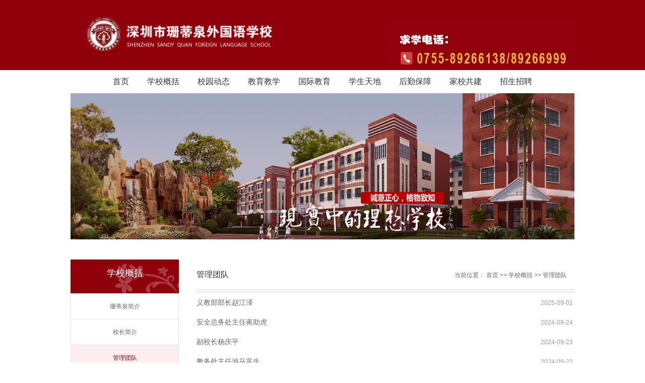

--- FILE ---
content_type: text/html
request_url: https://sandyquan.szlgedu.org.cn/xxgk/gltd.htm
body_size: 4675
content:
<!DOCTYPE html><HTML><HEAD><TITLE>管理团队-深圳市珊蒂泉外国语学校</TITLE><META Name="keywords" Content="深圳市珊蒂泉外国语学校,管理团队" />





<META content="text/html; charset=UTF-8" http-equiv="Content-Type">
<script type="text/javascript" src="../js/qj.js"></script>
<script type="text/javascript" src="../js/qj.SuperSlide.js"></script>
<LINK rel="stylesheet" type="text/css" href="../style/style.css" media="all">

<!--Announced by Visual SiteBuilder 9-->
<link rel="stylesheet" type="text/css" href="../_sitegray/_sitegray_d.css" />
<script language="javascript" src="../_sitegray/_sitegray.js"></script>
<!-- CustomerNO:77656262657232307c7847565254554503070000 -->
<link rel="stylesheet" type="text/css" href="../category.vsb.css" />
<script type="text/javascript" src="/system/resource/js/counter.js"></script>
<script type="text/javascript">_jsq_(1128,'/category.jsp',-1,1375238704)</script>
</HEAD>
<BODY><!-- 头部开始 -->
<DIV id="header"><!--/top-->
<DIV id="mid">
<DIV class="logo w"><!--#begineditable clone="0" namechanged="0" order="1" ispublic="0" tagname="LOGO" viewid="193534" contentviewid="" contype="" stylesysid="" layout="" action="" name="LOGO"-->
<!-- 网站logo图片地址请在本组件"内容配置-网站logo"处填写 -->
<a href="../" title="珊蒂泉外国语学校"><img src="../images/202_1.png" width="440" height="100" border="0" alt="珊蒂泉外国语学校" title="珊蒂泉外国语学校"></a><!--#endeditable--></DIV><!--.logo--></DIV><!--/mid-->
<DIV id="bot"><!--#begineditable clone="0" namechanged="0" order="2" ispublic="0" tagname="网站导航" viewid="193538" contentviewid="" contype="" stylesysid="" layout="" action="" name="网站导航"--><!--.nav 菜单开始-->
<DIV class="nav w">
<UL class="cl">
<LI><A href="../index.htm">首页</A> 
</LI>

<LI><A href="../xxgk.htm">学校概括</A> 
<UL>
<LI><A href="sdqjj.htm">珊蒂泉简介</A></LI>
<LI><A href="xzjj.htm">校长简介</A></LI>
<LI><A href="gltd.htm">管理团队</A></LI>
<LI><A href="bxln.htm">办学理念</A></LI>
<LI><A href="tsbx.htm">特色办学</A></LI>
<LI><A href="xyfg.htm">校园风光</A></LI>
<LI><A href="ryjj.htm">荣誉集锦</A></LI>
<LI><A href="lxwm.htm">联系我们</A></LI>
</UL></LI>

<LI><A href="../xydt.htm">校园动态</A> 
<UL>
<LI><A href="../xydt/xyxw.htm">校园新闻</A></LI>
<LI><A href="../xydt/tzgg.htm">通知公告</A></LI>
<LI><A href="../xydt/xykx.htm">校园快讯</A></LI>
</UL></LI>

<LI><A href="../jyjx.htm">教育教学</A> 
<UL>
<LI><A href="../jyjx/msfc.htm">名师风采</A></LI>
<LI><A href="../jyjx/jyjw.htm">教研经纬</A></LI>
<LI><A href="../jyjx/kcsz.htm">课程设置</A></LI>
<LI><A href="../jyjx/ktjx.htm">课堂教学</A></LI>
<LI><A href="../jyjx/jyxs.htm">教育叙事</A></LI>
<LI><A href="../jyjx/tzfz.htm">特长发展</A></LI>
</UL></LI>

<LI><A href="../gjjy.htm">国际教育</A> 
<UL>
<LI><A href="../gjjy/gjbjj.htm">国际部简介</A></LI>
<LI><A href="../gjjy/rxsq.htm">入学申请</A></LI>
<LI><A href="../gjjy/kcsz.htm">课程设置</A></LI>
<LI><A href="../gjjy/jstd.htm">教师团队</A></LI>
<LI><A href="../gjjy/jxts.htm">教学特色</A></LI>
<LI><A href="../gjjy/lxsq.htm">留学申请</A></LI>
<LI><A href="../gjjy/sjkc.htm">世界课程</A></LI>
<LI><A href="../gjjy/ssfc.htm">师生风采</A></LI>
</UL></LI>

<LI><A href="../xstd.htm">学生天地</A> 
<UL>
<LI><A href="../xstd/xzfc.htm">学子风采</A></LI>
<LI><A href="../xstd/xsst.htm">学生社团</A></LI>
<LI><A href="../xstd/sdqzs.htm">珊蒂泉之声</A></LI>
<LI><A href="../xstd/xshd.htm">学生活动</A></LI>
<LI><A href="../xstd/xsgl.htm">学生管理</A></LI>
</UL></LI>

<LI><A href="../hqbz.htm">后勤保障</A> 
<UL>
<LI><A href="../hqbz/zstj.htm">住宿条件</A></LI>
<LI><A href="../hqbz/xcjs.htm">校车接送</A></LI>
</UL></LI>

<LI><A href="../jxgj.htm">家校共建</A> 
<UL>
<LI><A href="../jxgj/jwh.htm">家委会</A></LI>
<LI><A href="../jxgj/jzygd.htm">家长义工队</A></LI>
<LI><A href="../jxgj/jxgj.htm">家校共建</A></LI>
</UL></LI>

<LI><A href="../zszp.htm">招生招聘</A> 
<UL>
<LI><A href="../zszp/zszl.htm">招生专栏</A></LI>
<LI><A href="../zszp/zxns.htm">招贤纳士</A></LI>
<LI><A href="../zszp/zxbm.htm">在线报名</A></LI>
</UL></LI>

</UL></DIV><!--.nav 菜单结束--><!--#endeditable--></DIV><!--/bot--><!--内页banner开始-->
<DIV class="banner"><!--#begineditable clone="0" namechanged="0" order="3" ispublic="0" tagname="二级页面banner-图片列表" viewid="193525" contentviewid="" contype="" stylesysid="" layout="" action="" name="二级页面banner-图片列表"-->    <script language="javascript" src="/system/resource/js/dynclicks.js"></script><div class="banner">
         <img src="../images/banner02.jpg" ; style="width:1000px;height:290px">
     </div><!--#endeditable--></DIV><!--内页banner结束--></DIV><!-- 头部结束 --><!-- main部分开始 -->
<DIV class="main cl">
<DIV class="wape-left"><!--#begineditable clone="0" namechanged="0" order="4" ispublic="0" tagname="网站二级导航" viewid="193526" contentviewid="" contype="" stylesysid="" layout="" action="" name="网站二级导航"-->

<div>学校概括
            <p></p></div>
<ul>

<li><a href="sdqjj.htm" title="珊蒂泉简介">珊蒂泉简介</a> </li>

<li><a href="xzjj.htm" title="校长简介">校长简介</a> </li>

<li class="on"><a href="gltd.htm" title="管理团队">管理团队</a> </li>

<li><a href="bxln.htm" title="办学理念">办学理念</a> </li>

<li><a href="tsbx.htm" title="特色办学">特色办学</a> </li>

<li><a href="xyfg.htm" title="校园风光">校园风光</a> </li>

<li><a href="ryjj.htm" title="荣誉集锦">荣誉集锦</a> </li>

<li><a href="lxwm.htm" title="联系我们">联系我们</a> </li>
</ul>







<!--#endeditable--></DIV><!--wape-left-->
<DIV class="wape-right">
<DIV class="biaoTi"><SPAN><!--#begineditable clone="0" namechanged="0" order="5" ispublic="0" tagname="右侧栏目名称" viewid="193528" contentviewid="" contype="" stylesysid="" layout="" action="" name="右侧栏目名称"-->管理团队<!--#endeditable--></SPAN><!--#begineditable clone="0" namechanged="0" order="6" ispublic="0" tagname="当前位置" viewid="193527" contentviewid="" contype="" stylesysid="" layout="" action="" name="当前位置"--><span>
    当前位置： 
                        <a href="../index.htm">首页</a>
                &gt;&gt;
                <a href="../xxgk.htm">学校概括</a>
                &gt;&gt;
                <a href="gltd.htm">管理团队</a>
</span><!--#endeditable--></DIV><!--biaoTi--><!--#begineditable clone="0" namechanged="0" order="7" ispublic="0" tagname="静态翻页列表" viewid="193530" contentviewid="" contype="" stylesysid="" layout="" action="" name="静态翻页列表"-->

<script language="javascript" src="/system/resource/js/news/statpagedown.js"></script>    <UL class="ss">
            <li id="line_u6_0">
            <a href="../info/1128/1801.htm" target="_blank" title="义教部部长赵江泽">义教部部长赵江泽</a>
            <span style="width:19%;">2025-09-01</span></li>
        <span id="section_u6_0" style="display:none;"></span>
        <li id="line_u6_1">
            <a href="../info/1128/2221.htm" target="_blank" title="安全总务处主任蒋助虎">安全总务处主任蒋助虎</a>
            <span style="width:19%;">2024-09-24</span></li>
        <span id="section_u6_1" style="display:none;"></span>
        <li id="line_u6_2">
            <a href="../info/1128/2219.htm" target="_blank" title="副校长杨庆平">副校长杨庆平</a>
            <span style="width:19%;">2024-09-23</span></li>
        <span id="section_u6_2" style="display:none;"></span>
        <li id="line_u6_3">
            <a href="../info/1128/1797.htm" target="_blank" title="教务处主任游马富生">教务处主任游马富生</a>
            <span style="width:19%;">2024-09-23</span></li>
        <span id="section_u6_3" style="display:none;"></span>
        <li id="line_u6_4">
            <a href="../info/1128/1422.htm" target="_blank" title="办公室主任陈香婵">办公室主任陈香婵</a>
            <span style="width:19%;">2024-09-23</span></li>
        <span id="section_u6_4" style="display:none;"></span>
        <li id="line_u6_5">
            <a href="../info/1128/1423.htm" target="_blank" title="副校长邓鹏">副校长邓鹏</a>
            <span style="width:19%;">2024-09-23</span></li>
        <span id="section_u6_5" style="display:none;"></span>
    </UL>
    <div align="center" style="padding-top:10px;"><INPUT TYPE="hidden" NAME="actiontype" VALUE=""><input type="hidden" name="_scode_" value="1760667996392"><input type="hidden" name="urltype" value="tree.TreeTempUrl"><input type="hidden" name="wbtreeid" value="1128"><input type="hidden" name="outFlag" value="false">
<style type="text/css">
.headStyle7ji4uv9m26, .headStyle7ji4uv9m26 td, .headStyle7ji4uv9m26 div {font-size: 12px;font-family:宋体; color: #000000; margin-left: auto; margin-right: auto; line-height:14px;}
.defaultButtonStyle {font-size: 12px;font-family:宋体; height:20px;color: #000000;BORDER: #AFD5F5 1px solid; margin: 0px;padding: 0px; FILTER:progid:DXImageTransform.Microsoft.Gradient(GradientType=0,StartColorStr=#ffffff, EndColorStr=#BDDBF7);  CURSOR: pointer; line-height:14px;background:-webkit-gradient(linear, 0 0, 0 100%, from(#ffffff), to(#BDDBF7));background: -moz-linear-gradient( top,#ffffff,#BDDBF7);background:-ms-linear-gradient(top,#ffffff 0%,#bddbf7 100%);}
.defaultinputStyle {font-size: 12px;font-family:宋体; height:20px; border:1px solid #AFD5F5; line-height:14px;}
.colHeader {font-size: 12px;font-family:宋体; line-height:14px;}
.headStyle7ji4uv9m26 a, .pageList .this-page {font-size: 12px;font-family:宋体; display:inline-block; height:14px; padding: 2px 4px; border: solid 1px #AFD5F5; background: #fff; text-decoration: none; MARGIN-RIGHT: 1px;line-height:14px;}
.headStyle7ji4uv9m26 a:visited {font-size: 12px;font-family:宋体; color: #000000; text-decoration: none; line-height:14px;}
.headStyle7ji4uv9m26 .PrevDisabled {font-size: 12px;font-family:宋体; display:inline-block;height:14px;  margin-right: 3px; padding: 2px 4px; background: #fff;color:#ccc;border: solid 1px #AFD5F5; line-height:14px;}
.headStyle7ji4uv9m26 .SelectList {font-size: 12px;font-family:宋体;line-height:14px;}
.headStyle7ji4uv9m26 .Prev { font-size: 12px;font-family:宋体; margin-right: 3px; padding: 2px 4px;line-height:14px;}
.headStyle7ji4uv9m26 .break {font-size: 12px;font-family:宋体; border: none; text-decoration: none; line-height:14px;}
.headStyle7ji4uv9m26 .NextDisabled { font-size: 12px;font-family:宋体;display:inline-block; height:14px; margin-left: 2px; padding: 2px 4px;background: #fff;color:#ccc;border: solid 1px #AFD5F5; line-height:14px;}
.headStyle7ji4uv9m26 .Next { font-size: 12px;font-family:宋体; margin-left: 2px; padding: 2px 4px;line-height:14px;}
.headStyle7ji4uv9m26 .this-page {font-size: 12px;font-family:宋体;display:inline-block;height:14px;padding: 2px 4px; border: solid 1px #AFD5F5; background: #E1F0FD; font-weight: bold; color:black; MARGIN-RIGHT: 1px;line-height:14px;}
.headStyle7ji4uv9m26 a:hover {font-size: 12px;font-family:宋体;color: black; background: #EFF7FE; border-color: #AFD5F5; text-decoration: none;line-height:14px;}
.headStyle7ji4uv9m26 a:link {font-size: 12px;font-family:宋体;color: #000000; text-decoration: none;line-height:14px;}
.headStyle7ji4uv9m26 a:active { font-size: 12px;font-family:宋体;color: black; text-decoration: none; background: #EFF7FE; line-height:14px;}
</style><script language="javascript" src="/system/resource/js/gotopage.js"></script><script type="text/javascript">function a193530_gopage_fun(){_simple_list_gotopage_fun(1,'a193530GOPAGE',2)}</script><table cellspacing="0" cellpadding="0" border="0"><TR><td colspan="0"><table cellspacing="0" class="headStyle7ji4uv9m26" width="100%" cellpadding="1"><tr valign="middle"><TD nowrap align="left" width="1%" id="fanye193530">共6条&nbsp;&nbsp;1/1&nbsp;</td><td nowrap align="left"><div><span class="PrevDisabled">首页</span><span class="PrevDisabled">上页</span><span class="NextDisabled">下页</span><span class="NextDisabled">尾页</span></div></td></tr></table></table></div><script>_showDynClickBatch(['dynclicks_u6_1801','dynclicks_u6_2221','dynclicks_u6_2219','dynclicks_u6_1797','dynclicks_u6_1422','dynclicks_u6_1423'],[1801,2221,2219,1797,1422,1423],"wbnews", 1375238704)</script><!--#endeditable--></DIV><!--wape-right--></DIV><!-- main部分结束 --><!-- 底部开始 -->
<DIV id="footer">
<DIV class="w cl">
<DIV class="f fl"><!--#begineditable clone="0" namechanged="0" order="8" ispublic="0" tagname="版权" viewid="193523" contentviewid="" contype="" stylesysid="" layout="" action="" name="版权"--><!-- 版权内容请在本组件"内容配置-版权"处填写 -->
<p><p>&nbsp;</p><p>Copyright© 2018 All Rights Reserved.&nbsp;深圳市珊蒂泉外国语学校&nbsp;</p><p><a href="http://www.miitbeian.gov.cn" target="_blank" style="font-size: 12px; text-decoration: none; color: #f2f2f2"><span style="font-size: 12px; color: #f2f2f2">粤ICP17157929号-1</span></a></p><p>学校地址：深圳市龙岗区龙岗街道龙新社区东升路北1号</p><p>附近公交站点（龙新社区工作站）</p><p>&nbsp;</p></p><!--#endeditable--></DIV>
<DIV class="f fr cl">
<DIV class="frr"><!--#begineditable clone="0" namechanged="0" order="9" ispublic="0" tagname="二维码" viewid="193536" contentviewid="" contype="" stylesysid="" layout="" action="" name="二维码"-->
<script src="/system/resource/qrcode/js/jquery.qrcode.js"></script>
<script src="/system/resource/qrcode/js/qrcode.js"></script>


<div id="outputu8" title="点击放大" onclick="showbigImg()"></div><!-- 小二维码容器,ID不能变-->
<div class="bgc193536" onclick="hiddenbigimg()"></div><!-- 大二维码背景-->
<div id="output2u8" onclick="hiddenbigimg()" class="contentc193536"></div><!-- 大二维码容器 id不能变-->

<!-- 下面是生成二维码调用的JS，需要配置的话在右边组件配置里-->
<script>
var codeInfo = "" ==""? window.location.href:"";
jQuery(function(){
    jQuery('#outputu8').qrcode({
        text:codeInfo,
        render: !!document.createElement('canvas').getContext?"canvas":"table",//设置渲染方式  
        width: 88,     //设置宽度  
        height: 88,     //设置高度  
        correctLevel: 0,//纠错等级  
        background: "#ffffff",//背景颜色  
        foreground: "#000000",//前景颜色  
        logo:"../images/wx-1.jpg"//图像logo
    });
    //下面是弹出的大二维码的配置，直接在下面配置，主要需要配置的配置项就是宽高和二维码logo
    jQuery('#output2u8').qrcode({
        text:codeInfo,
        render:!!document.createElement('canvas').getContext?"canvas":"table",
        width: 260,     //设置宽度  
        height: 260,     //设置高度  
        correctLevel: 0,
        background: "#ffffff",//背景颜色  
        foreground: "#000000",//前景颜色  
        logo:"../images/wx-2.jpg"//图像logo  使用图片插入功能配置
    });
})
function showbigImg()
{
     $('.bgc193536').fadeIn(200);
     $('.contentc193536').fadeIn(400);
     $('.contentc193536').css("margin-left","-"+$('.contentc193536').width()/2+"px");

     $('.contentc193536').css("margin-top","-"+$('.contentc193536').height()/2+"px");    
}

function hiddenbigimg()
{
    $('.bgc193536').fadeOut(800);
    $('.contentc193536').fadeOut(800);    
}
</script>
<!--#endeditable-->
<P>学校微信公众号</P></DIV></DIV></DIV></DIV><!-- 底部结束 -->

</BODY></HTML>


--- FILE ---
content_type: text/css
request_url: https://sandyquan.szlgedu.org.cn/style/style.css
body_size: 6081
content:
/*
Theme Name: 网站主题	
Author: lixiang
Author URI: http://www.zzmaixun.com/
Description: PC网站类主题
Version: 1.0
*/
/*-------------------
	公共部分
--------------------*/
* {padding:0;margin:0;list-style:none;}
body{background:#fff;font-family:"微软雅黑",arial,verdana,sans-serif;font-size:14px;color:#666;}
.cl:after {content: ".";display: block;height: 0;clear: both;visibility: hidden;}
.cl{zoom: 1;}
#wrap{margin:0 auto;position:relative;}
.w{width:1000px;margin:0 auto;}
a{text-decoration:none;color:#666;font-size:14px;}
a:hover{text-decoration:none;}
img{border:0;display:block;}
h1,h2,h3,h4,h5,h6{font-weight:400;color:#333;}
.f{float:left;}
.frr{float:right;}
#main .vsb-space{float:left;}
/*--------------------
	网站头部
---------------------*/      
#header{position:relative;z-index:99;}
#top{height:27px;line-height:27px;background:#700005;}
#top .fl{width:50%;}
#top .fr{width:100%;}
#top ul li{float:left;}
#top ul li a{padding-left:10px;color:#fff;font-size:12px;}
#top .fl ul li:first-child a{padding-left:0px;}
#mid{background:#8f000b;}
.logo{background:url(../images/logobg.jpg) no-repeat right bottom;}
.logo a{display:block;}
.logo img{padding:18px 0;display:inline;}
/* 主导航的CSS */
#bot{height:46px;line-height:46px;}
.nav{text-align:center;}
.nav ul li{display:inline-block;*display:inline;*zoom:1;
    -webkit-transition-duration: .3s;
    -moz-transition-duration: .3s;
    -o-transition-duration: .3s;
    transition-duration: .3s;
    -ms-transition-duration: 0s;
    position:relative;
}
.nav ul li:hover{background:#8c0000;}
.nav ul li a{padding:0 16px;font-size:16px;color:#333;
    -webkit-transition-duration: .3s;
    -moz-transition-duration: .3s;
    -o-transition-duration: .3s;
    transition-duration: .3s;
    -ms-transition-duration: 0s;
    display:block;
    
}
.nav ul li:hover a{color:#fff;}
.nav ul li:hover li a{color:#666;}
.nav ul li ul{position:absolute;top:46px;background:#fff;display:none;z-index:999;}
.nav ul li:hover ul{display:block;}
.nav ul ul li{width:145px;}
.nav ul ul li a{}
.nav li ul li:hover a{color:#fff;} 


/*-------------------
	首页幻灯
--------------------*/
#banner{position:relative;}
.banner1{height:480px;width:100%;overflow:hidden;position:relative;}
.banner1 .box{text-align:center;width:100%;height:480px}
.banner1 .leftbanner{width:500px;height:458px;float:left;}
.banner1 .w{width:100%;height:480px;float:left;}
.banner1 .rightbanner{width:500px;height:480px;float:left;}
.banner1 li{position:relative;}
.banner1 img{width:100%;height:480px;}
.banner1 h3 {position:absolute;bottom:0;text-indent:1em;color:#fff;width:100%;
    background:url(../images/banner1h3.png) repeat left top;
    text-align:left;
    font-size:18px;
    height:50px;
    line-height:50px;
}
/* 本例子css */
.slideBox{ width:100%; height:480px; overflow:hidden; position:relative;}
.slideBox .hd{ height:14px; overflow:hidden; position:absolute; right:10px; bottom:18px; z-index:1; }
.slideBox .hd ul{ overflow:hidden; zoom:1; float:left;  }
.slideBox .hd ul li{ float:left; margin-right:10px;  width:14px; height:14px; line-height:14px; text-align:center; background:#eee1d4; cursor:pointer; }
.slideBox .hd ul li.on{ background:#8c1616;}
.slideBox .bd{ position:relative; height:100%; z-index:0;   }
.slideBox .bd li{ zoom:1; vertical-align:middle; }
/* 下面是前/后按钮代码，如果不需要删除即可 */
.slideBox .prev,
.slideBox .next{ position:absolute; left:0; top:50%; margin-top:-25px; display:block; width:58px; height:80px; 
    filter:alpha(opacity=50);opacity:0.5;   
    background:url(../images/zuo.png) no-repeat left top;
}
.slideBox .next{ left:auto; right:0;background:url(../images/you.png) no-repeat left top;}
.slideBox .prev:hover,
.slideBox .next:hover{ filter:alpha(opacity=100);opacity:1;  }
.slideBox .prevStop{ display:none;  }
.slideBox .nextStop{ display:none;  }

.banner2{background:#eeeeee;}
/* 本例子css */
.slideBox2{ width:auto; height:420px;position:relative;margin:20px auto 30px;}
.slideBox2 .hd{ height:24px; overflow:hidden; position:absolute; bottom:-10px; z-index:1; width:auto;}
.slideBox2 .hd ul{ overflow:hidden; zoom:1; text-align:center;  }
.slideBox2 .hd ul li{width:24px; height:24px; line-height:24px; text-align:center; background:url(../images/banner2yuan.png) no-repeat left top; cursor:pointer; color:#8c0000;font-size:16px;
    display:inline-block;
    *display:inline;
    *zoom:1;
    margin:0 10px;
}
.slideBox2 .hd ul li.on{background:url(../images/banner2yuan2.png) no-repeat left top;color:#fff;}
.slideBox2 .bd{ position:relative; height:100%; z-index:0;   }
.slideBox2 .bd li{ zoom:1; vertical-align:middle; position:relative;}
.banner2 h3 {position:absolute;bottom:50px;left:30px;padding:10px 20px;color:#fff;width:60%;
    background:url(../images/banner2h3.png) repeat left top;
    text-align:left;
    font-size:16px;
}
.banner2 img{width:85%;height:420px;}

.banner3{}
/* 本例子css */
.slideBox3{ width:100%; height:350px;position:relative;margin:20px 0;}
.slideBox3 .hd{ height:24px; overflow:hidden; position:absolute; bottom:5px; z-index:1; width:100%;}
.slideBox3 .hd ul{ overflow:hidden; zoom:1; text-align:center;}
.slideBox3 .hd ul li{width:8px; height:8px; text-align:center; 
    background:#999; cursor:pointer;
    display:inline-block;
    *display:inline;
    *zoom:1;
    margin:0 10px;
}
.slideBox3 .hd ul li.on{background:#ff4019;}
.slideBox3 .bd{ position:relative; height:100%; z-index:0;   }
.slideBox3 .bd li{ zoom:1; vertical-align:middle; position:relative;}
.banner3 h3 {position:absolute;bottom:50px;left:40px;padding:10px 20px;color:#fff;;
    background:url(../images/banner1h3.png) repeat left top;
    text-align:left;
    font-size:16px;
}
.banner3 img{width:100%;height:350px;}
/* 下面是前/后按钮代码，如果不需要删除即可 */
.slideBox3 .prev,
.slideBox3 .next{ position:absolute; left:0; top:50%; margin-top:-25px; display:block; width:29px; height:49px; 
    filter:alpha(opacity=50);opacity:0.5;   
    background:url(../images/zuo1.png) no-repeat left top;
}
.slideBox3 .next{ left:auto; right:0;background:url(../images/you1.png) no-repeat left top;}
.slideBox3 .prev:hover,
.slideBox3 .next:hover{ filter:alpha(opacity=100);opacity:1;  }
.slideBox3 .prevStop{ display:none;  }
.slideBox3 .nextStop{ display:none;  }



/*-------------------
	网站主体
--------------------*/
#main{}
.tit{padding:20px 0;}
.tit h3{font-size:18px;}
.con h3{font-size:16px;}
.tit h3 a{float:right;font-size:12px;color:#999;}
.sidebar .tit h3 a{margin-top:0;margin-right:10px;}
.sidebar .slideTxtBox1 .hd .more{margin-top:0;margin-right:10px;}
/* content正文部分 */
.content{width:73.5%;margin-right:2%;}
/* 图片新闻css */
.imgnews{}
.imgnews1{}
.imgnews1 .tit{padding:20px 0;}
.imgnews1 .tit h3{font-size:18px;color:#333;background:url(../images/imgnewstit.png) no-repeat left center;
    padding-left:40px;
    font-weight:400;
}
.imgnews1 .tit h3 a{float:right;font-size:12px;color:#999;margin-top:5px;}
.imgnews1 .con{}
.imgnews1 .con li{width:31.33%;float:left;padding-left:3%;}
.imgnews1 .con li:first-child{padding-left:0px;}
.imgnews1 .con li a{display:block;}
.imgnews1 .con li img{width:228px;height:154px;border:0px solid #ccc;}
.imgnews1 .con li h3{font-size:16px;color:#333;padding:15px 0;line-height:1.4em;}
.imgnews1 .con li h3:hover{color:#8c0000;}
.imgnews1 .con li p{text-indent:2em;line-height:1.8em;}
.imgnews1 .con li .time{display:block;color:#333;font-size:12px;padding:20px 0 15px;text-align:right;}
.imgnews2{}
.imgnews2 .tit{padding:20px 0;}
.imgnews2 .tit h3{font-size:16px;color:#333;
    padding:3px 0 4px;
    padding-left:10px;
    font-weight:400;
    border-bottom:2px solid #8c0000;
}
.imgnews2 .tit h3 span{background:#8c0000;padding:4px 20px;color:#fff;
    border-top-left-radius:5px;
    border-top-right-radius:5px;
}
.imgnews2 .tit h3 a{float:right;font-size:12px;color:#999;}
.imgnews2 .con{}
.imgnews2 .top{padding-bottom:25px;}
.imgnews2 .top .fl{width:42%;margin-right:3%;}
.imgnews2 .top .fl img{width:306px;height:185px;}
.imgnews2 .top .fr{width:55%;}
.imgnews2 .top .fr h3{font-size:16px;color:#333;padding:18px 0;font-weight:400;}
.imgnews2 .top .fr h3:hover{color:#8c0000;}
.imgnews2 .top .fr p{text-indent:2em;line-height:1.8em;}
.imgnews2 .top .fr .xq{text-align:right;padding:10px 0 0;}
.imgnews2 .top .fr .xq a{padding:4px 18px;font-size:12px;color:#fff;background:#8c1616;}
.imgnews2 .bot{}
.imgnews2 .bot ul.ul1{width:46%;padding-right:3.5%;margin-right:3.5%;border-right:1px dashed #ccc;}
.imgnews2 .bot ul.ul2{width:46%;}
.imgnews2 .bot ul li{text-indent:1em;
    background:url(../images/dian.jpg) no-repeat left 8px;
    padding-bottom:15px;
}
.imgnews2 .bot ul li a{}
.imgnews2 .bot ul li a:hover{color:#8c0000;}
.imgnews2 .bot ul li span{float:right;color:#999;}

.imgnews3{}
/* 本例子css */
.slideTxtBox{position:relative;}
.slideTxtBox .hd{height: 40px;line-height:30px;border-bottom: 0px solid #cccccc;position: relative;
    padding:20px 0 0;
width:736px;
}
.slideTxtBox .hd .more{float: right;margin-top:5px;}
.slideTxtBox .hd .more a{font-size:12px;color:#999;}
.slideTxtBox .hd ul{    z-index: 5;position: absolute;height: 40px;overflow: hidden;zoom: 1; margin-top: 6px;}
.slideTxtBox .hd ul li{ float:left; padding:0 15px; cursor:pointer;font-size:18px;}
.slideTxtBox .hd ul li.on{padding-bottom:4px;border-bottom:2px solid #8c0000;color:#8c0000; }
.slideTxtBox .bd{margin: 20px 0;clear: both;position: relative;}
.slideTxtBox .bd .con{height:309px;}
.slideTxtBox .bd .con .fl{width: 42%;margin-right: 3%;}
.slideTxtBox .bd .con .fl h3{font-size:16px;color:#333;padding:15px 0;}
.slideTxtBox .bd .con .fl h3:hover{color:#8c0000;}
.slideTxtBox .bd .con .fl p{text-indent:2em;line-height:1.6em;}
.slideTxtBox .bd .con .fr{width:55%;}
.slideTxtBox .bd .con .fr li{width:48%;margin-right:4%;float:left;border-bottom:1px solid #e5e5e5;
    padding:5px 0 12px;
    margin-bottom:10px;
    line-height:1.6em;
}
.slideTxtBox .bd .con .fr li.mr{margin-right:0px;}
.slideTxtBox .bd .con .fr li a:hover{color:#8c0000;}

/* 校园新闻css */
.xiaonews{}
.xiaonews1{}
.xiaonews1 .tit{}
.xiaonews1 .tit h3{background:url(../images/xiaonewstit.jpg) no-repeat left 4px;padding-left:20px;font-weight:400;
    font-size:18px;
    color:#333;
}
.xiaonews1 .tit h3 a{float:right;font-size:12px;color:#999;margin-top:5px;}
.xiaonews1 .fl{width:48%;margin-right:4%;}
.xiaonews1 .fr{width:48%;}
.xiaonews1 .top{position:relative;margin-bottom:20px;height:210px; overflow:hidden;}
.xiaonews1 .top img{display:block;width:100%;}
.xiaonews1 .top p{position:absolute;bottom:0;width:94%;background:url(../images/xiaonewsp.png) repeat left top;
    z-index:99;
    padding:5px 3%;
    color:#fff;
}
.xiaonews1 .bot{}
.xiaonews1 .bot li{text-indent:1em;background:url(../images/dian.jpg) no-repeat left 8px;padding-bottom:15px;}
.xiaonews1 .bot li a:hover{color:#8c0000;}
.xiaonews1 .bot li span{float:right;color:#999;}
.xiaonews2{}
.xiaonews2 .fl{width:48%;margin-right:4%;}
.xiaonews2 .fl .tit h3{color:#8c0000;border-bottom:2px solid #8c0000;padding-bottom:10px;}
.xiaonews2 .fl .con h3{color:#8c0000;padding-bottom:10px;}
.xiaonews2 .fl .con li{padding-bottom:15px;}
.xiaonews2 .fl .con img{float:left;padding-right:10px;width:144px;height:119px;}
.xiaonews2 .fl .con p{text-indent:2em;line-height:1.8em;}
.xiaonews2 .fr{width:48%;}
/* 本例子css */
.slideTxtBox1{position:relative;}
.slideTxtBox1 .hd{height: 34px;line-height:34px;position: relative;
    padding:20px 0 0;
}
.slideTxtBox1 .hd .more{float: right;}
.slideTxtBox1 .hd .more a{font-size:12px;color:#999;}
.slideTxtBox1 .hd ul{    z-index: 5;position: absolute;overflow: hidden;zoom: 1;}
.slideTxtBox1 .hd ul li{ float:left; padding:1px 15px; cursor:pointer;font-size:16px;background:#eee;margin-right:10px;}
.slideTxtBox1 .hd ul li.on{color:#fff;background:#8c0000; }
.slideTxtBox1 .bd{margin: 20px 0 15px;clear: both;position: relative;}
.slideTxtBox1 .bd .con{}
.slideTxtBox1 .bd .con li {text-indent: 1em;background: url(../images/dian.jpg) no-repeat left 8px;padding-bottom: 15px;}
.slideTxtBox1 .bd .con li a:hover{color:#8c0000}
.slideTxtBox1 .bd .con li span {float: right;color: #999;}
.xiaonews2 .bot .slideTxtBox1 .hd{padding-top:0px;}
.xiaonews2 .bot .slideTxtBox1 .bd .con li{background:none;text-indent:0;}
.xiaonews2 .bot .slideTxtBox1 .bd .con li span{float:left;}
.xiaonews3{}
.xiaonews3 .vsb-space{width:100%;}
.xiaonews3 .tit{}
.xiaonews3 .tit h3{border-bottom:2px solid #8c0000;padding-bottom:10px;}
.xiaonews3 .tit span{color:#8c0000;}
.xiaonews3 .top{padding-bottom:20px;}
.xiaonews3 .top li{float:left;width:31.33%;margin-left:3%;}
.xiaonews3 .top li:first-child{margin-left:0px;}
.xiaonews3 .top img{width:100%;height:134px;}
.xiaonews3 .top p{color:#8c0000;text-align:center;padding:5px 0;}
.xiaonews3 .bot{}
.xiaonews3 .bot li{padding-bottom:15px;text-indent:1em;background:url(../images/dian.jpg) no-repeat left 8px;}
.xiaonews3 .bot li a:hover{color:#8c0000;}
.xiaonews3 .bot li span{float:right;color:#999;}
.xiaonews4{}
.xiaonews4 .tit{}
.xiaonews4 .tit h3{border-bottom:2px solid #8c0000;padding-bottom:10px;}
.xiaonews4 .tit span{color:#8c0000;}
.xiaonews4 .con{padding-bottom:15px;}
/* 本例子css */
.picMarquee-left{ overflow:hidden; position:relative;width:735px}
.picMarquee-left .bd ul{ overflow:hidden; zoom:1;width:100%;height:114px;}
.picMarquee-left .bd ul li{float:left; _display:inline; overflow:hidden; text-align:center; width:auto !important;}
.picMarquee-left .bd ul li a{display:block;}
.picMarquee-left .bd ul li img{display:block;}
.picMarquee-left .piclist1 img{width:181px;height:112px;margin:1px;}
.picMarquee-left .piclist2 img{width:365px;height:112px;}

.xiaonews5{}
.xiaonews5 .vsb-space{width:100%;}
.xiaonews5 .con{padding-bottom:15px;}
/* 本例子css */
.picMarquee-left1{ overflow:hidden; position:relative;}
.picMarquee-left1 .bd ul{ overflow:hidden; zoom:1;}
.picMarquee-left1 .bd ul li{float:left; _display:inline; overflow:hidden; text-align:center; width:auto !important;}
.picMarquee-left1 .bd ul li a{display:block;margin-right:20px;width:167px;}
.picMarquee-left1 .bd ul li img{width:159px;height:120px; display:block;padding:3px;background:#fff;
    border:1px solid #ccc;
}
.picMarquee-left1 .bd ul li p{padding:5px 0;}
.picMarquee-left1 .bd ul li:hover p{color:#8c0000;}
.xiaonews6{}
/* 本例子css */
.picScroll-left2{ overflow:hidden; position:relative;}
.picScroll-left2 .hd{}
.picScroll-left2 .hd .prev{ display:block;  width:16px; height:30px; overflow:hidden;cursor:pointer;                     background:url(../images/xiaonews6z.png) no-repeat;
    position:absolute;
    left:0;
    top:40%;
}
.picScroll-left2 .hd .next{display:block;  width:16px; height:30px; overflow:hidden;cursor:pointer;                     background:url(../images/xiaonews6y.png) no-repeat;
    position:absolute;
    right:0;
    top:40%;
}
.picScroll-left2 .bd{padding:0 24px;}
.picScroll-left2 .bd ul{ overflow:hidden; zoom:1;}
.picScroll-left2 .bd ul li{float:left; _display:inline; overflow:hidden; width:auto !important;}
.picScroll-left2 .bd ul li a{display:block;margin:0 10px;width:152px;}
.picScroll-left2 .bd ul li a:hover{color:#8c0000;}
.picScroll-left2 .bd ul li img{width:150px;height:106px; display:block;background:#fff;
    border:1px solid #ccc;
}
.picScroll-left2 .bd ul li span{display:block;color:#8c0000;font-size:12px;cursor:pointer;}
.picScroll-left2 .bd ul li p{padding:15px 0;}

/* 友情链接css */
.link{}
.link1{margin:20px 0;}
.link1 img{width:100%;height:auto;}
.link1 .fl{width:48.5%;margin-right:3%;}
.link1 .fr{width:48.5%;}
.link2{padding:20px 0;}
.link2 ul{border:1px solid #ccc;background:#fbfbfb;}
.link2 li{width:25%;float:left;text-indent:85px;}
.link2 li a{display:block;border-left:0px solid #ccc;font-size:16px;font-weight:bold;padding:15px 0;}
.link2 li a:hover{color:#8c0000;}
.link2 .icon1 a{border-left:0;}
.link2 .icon1{background:url(../images/link21.png) no-repeat 35px center;}
.link2 .icon2{background:url(../images/link22.png) no-repeat 35px center;}
.link2 .icon3{background:url(../images/link23.png) no-repeat 35px center;}
.link2 .icon4{background:url(../images/link24.png) no-repeat 35px center;}
.link3{margin-bottom:30px;}
.link3 .top{}
.link3 .top li{width:23.5%;float:left;margin-right:2%;padding-bottom:15px;}
.link3 .top li.mr{margin-right:0px;}
.link3 .top li a{display:block;}
.link3 .top li img{border:1px solid #ccc;height:64px;}
.link3 .bot{}
.link3 .bot li{float:left;}
.link3 .bot li a{display:block;margin-right:10px;}
.link3 .bot li a:hover{color:#8c0000;}


/* 侧边栏css */
.sidebar{
  width:24.5%;
  min-height:500px;
  display:inline;
  font-family:"微软雅黑";
}
/* 通知公告css开始 */
.tongzhi1{}
/* 本例子css */
.slideTxtBox_tz{position:relative;}
.slideTxtBox_tz .hd{height: 30px;line-height:30px;border: 1px solid #cccccc;position: relative;
    margin:20px 0 0;
}
.slideTxtBox_tz .hd ul{    z-index: 5;position: absolute;height: 30px;zoom: 1;}
.slideTxtBox_tz .hd ul li{ float:left; padding:0 8px 0 9px; cursor:pointer;font-size:16px;position:relative;}
.slideTxtBox_tz .hd ul li.on{color:#fff;background:#8c0000;text-align:center; }
.slideTxtBox_tz .hd ul li.on span{background:url(../images/tongzhi1hd.png) no-repeat center bottom;
    display:block;
    width:100%;
    height:7px;
    position:absolute;
    bottom:-7px;
    left:50%;
    margin-left:-50%;
}
.slideTxtBox_tz .bd{margin: 30px 10px 20px;clear: both;position: relative;}
.tongzhi1 .fl{width:27%;margin-right:4%;}
.tongzhi1 .fl h3{background:url(../images/tongzhi1h3.jpg) no-repeat left top;width:59px;height:34px;line-height:34px;
    text-align:center;
    color:#fff;
    font-size:18px;
}
.tongzhi1 .fl h4{background:#f2f2f2;width:59px;height:34px;line-height:34px;
    text-align:center;
    color:#8c0000;
    font-size:12px;
}
.tongzhi1 .fr{width:69%;}
.tongzhi1 .fr a{color:#8c0000;font-size:12px;}
.tongzhi1 .con{}
.tongzhi1 .con li{padding-bottom:20px;}

.tongzhi2{}
.tongzhi2 .tit{background:#8c0000 url(../images/tongzhi2tit.jpg) no-repeat left top;padding:1px 0;margin-bottom:20px;}
.tongzhi2 .tit h3{font-size:16px;color:#fff;
    height:34px;
    line-height:34px;
    text-indent:40px;
    background:url(../images/tongzhi2tit1.png) no-repeat 10px center;
}
.tongzhi2 .con{}
.tongzhi2 .fl{width:24%;margin-right:4%;background:#eee;padding:8px 0;}
.tongzhi2 .fl h3{width:59px;
    text-align:center;
    color:#333;
    font-size:18px;
}
.tongzhi2 .fl h4{width:59px;
    text-align:center;
    color:#999;
    font-size:12px;
}
.tongzhi2 .fr{width:72%;}
.tongzhi2 .fr h3{padding-bottom:5px;}
.tongzhi2 .fr h3 a{font-size:14px;color:#8c0000;}
.tongzhi2 .fr p{text-indent:2em;font-size:12px;line-height:1.8em;}
.tongzhi2 .con li{padding-bottom:20px;}

.tongzhi3{}
.slideTxtBox1_tz{}
.slideTxtBox1_tz .hd{border-bottom:2px solid #8c0000;width:250px;}
.slideTxtBox1_tz .hd ul li{background:none;margin-right:0px;}

.linkimg{}
.linkimg a{display:block;border:1px solid #ccc;margin-bottom:20px;}
.linkimg img{width:100%;height:auto;}

/* 校园简介css开始 */
.about{}
.about .tit h3{border-bottom:2px solid #8c0000;height:34px;line-height:34px;}
.about1{}
.about1 .tit{}
.about1 .tit h3{background:url(../images/about1tit.png) no-repeat left bottom;font-size:16px;color:#fff;
    text-indent:30px;
}
.about1 .tit h3 span{display:block;background:url(../images/about1h3.png) no-repeat 7px center;}
.about1 .con{padding-bottom:0px;}
.about1 .con img{display:block;border:1px solid #ccc;width:243px;height:93px;}
.about1 .con p{padding-top:10px;text-indent:2em;line-height:1.6em;}

.about2{}
.about2 .tit h3{font-size:16px;color:#fff;}
.about2 .tit h3 span{padding:7px 10px;background:#8c0000;}
.about2 .con{padding-bottom:20px;}
.about2 .con img{float:left;margin-right:15px;width:104px;height:127px;}
.about2 .con p{text-indent:2em;line-height:1.6em;}

/* 校友风采css开始 */
.slideTxtBox1_fc .hd{border-bottom:1px solid #8c0000;}
.slideTxtBox1_fc .hd ul li{background:none;padding:0 10px;}
.slideTxtBox1_fc .hd ul li.on{background:#fff;border:1px solid #8c0000;color:#8c0000;border-bottom:0;}
.fengcai{}
.slideTxtBox1_fc .bd{margin-bottom:0px;}
.fengcai .con{}
.fengcai .bd .con li{padding-bottom:20px;background:none;text-indent:0;}
.fengcai .con li .fl{width:34%;margin-right:4%;}
.fengcai .con li .fl a{display:block;border:1px solid #ccc;}
.fengcai .con li .fl img{width:100%;height:81px;}
.fengcai .con li .fr{width:62%;}
.fengcai .con li .fr h3{text-indent:0;font-size:14px;color:#333;padding:5px 0;}
.fengcai .con li .fr p{font-size:12px;line-height:1.8em;}

/* 快捷方式css开始 */
.kuaijie{}
.kuaijie .tit{padding-top:0px;}
.kuaijie .tit h3{border-bottom:2px solid #8c0000;height:34px;line-height:34px;font-size:16px;color:#fff;}
.kuaijie .tit h3 span{padding:7px 10px;background:#8c0000;}
.kuaijie1{}
.kuaijie1 .con{padding-bottom:20px;}
.kuaijie1 .con li{margin-bottom:10px;text-indent:55px;}
.kuaijie1 .con li a{display:block;border:1px solid #ccc;padding:15px 10px;color:#333;}
.kuaijie1 .con li a:hover{color:#8c0000;}
.kuaijie1 .con li.li1{background:#f2f2f2 url(../images/kuaijie11.jpg) no-repeat 15px center;}
.kuaijie1 .con li.li2{background:#f2f2f2 url(../images/kuaijie12.jpg) no-repeat 15px center;}
.kuaijie1 .con li.li3{background:#f2f2f2 url(../images/kuaijie13.jpg) no-repeat 15px center;}
.kuaijie1 .con li.li4{background:#f2f2f2 url(../images/kuaijie14.jpg) no-repeat 15px center;}

.kuaijie2{}
.kuaijie2 .con{padding-bottom:20px;}
.kuaijie2 .con li{margin-bottom:20px;text-align:right;}
.kuaijie2 .con li a{font-size:18px;color:#fff;display:block;padding:15px 20px 15px 0;}
.kuaijie2 .con li.li1{background:url(../images/kuaijie21.jpg) no-repeat left top;}
.kuaijie2 .con li.li2{background:url(../images/kuaijie22.jpg) no-repeat left top;}
.kuaijie2 .con li.li3{background:url(../images/kuaijie23.jpg) no-repeat left top;}
.kuaijie2 .con li.li4{background:url(../images/kuaijie24.jpg) no-repeat left top;}

/* 站内搜索css开始 */
.ss{}
.ss1{}
.ss1 .con{border:1px solid #ccc;border-radius:3px;background:#f2f2f2;width:100%;}
.ss1 .con h3{text-align:center;background:url(../images/ss11.png) no-repeat center top; 
    height:27px;
    line-height:27px;
    color:#fff;
    
    display:block;
}
.ss1 .con form{display:block;padding:20px 15px;}
.ss1 .con span{display:block;padding-left:40px;background:url(../images/ss12.png) no-repeat left center;}
.ss1 .con .ssk{width:63%;height:32px;border:1px solid #ccc;margin-right:5%;line-height:32px;}
.ss1 .con .submit{width:30%;height:34px;border:0;background:#8c0000;color:#fff;cursor:pointer;}

.ss2{margin:20px 0;}
.ss2 .con{border:1px solid #ccc;border-radius:3px;border-bottom-left-radius:20px;
    background:url(../images/ss21.png) no-repeat left top;
}
.ss2 .con h3{font-size:14px;color:#8c0000;text-indent:3em;padding:5px 0;}
.ss2 .con form{display:block;padding:5px 10px;margin:5px 15px 20px 20px;
    background:#f2f2f2;
    border-radius:10px;
}
.ss2 .con span{display:block;padding:6px 0;padding-right:40px;
    background:url(../images/ss22.png) no-repeat right center;
}
.ss2 .con .ssk{width:63%;height:20px;border:1px solid #ccc;margin-right:5%;display:block;line-height:20px;}
.ss2 .con .submit{width:44px;height:22px;border:0;background:#3c3c3c;color:#fff;cursor:pointer;display:block;
    text-indent:2px;
}

.ss3{}
.ss3 .con{border:1px solid #ccc;border-radius:3px;background:url(../images/ss31.jpg) no-repeat left top;width:100%;}
.ss3 .con form{display:block;padding:20px 15px 10px;}
.ss3 .con span{display:block;padding-left:10px;}
.ss3 .con .ssk{width:99%;height:30px;border:1px solid #ccc;color:#666;text-indent:1em;line-height:30px}
.ss3 .con .submit{height:26px;border:0;color:#fff;cursor:pointer;
    float:right;
    padding-left:35px;
    *padding-left:18px;
    padding-right:10px;
    background:#8c0000 url(../images/ss32.png) no-repeat 10px center;
    margin-top:10px;
}

/* 快捷方式css开始 */
.kuaijie{}
.kuaijie_bot .tit{padding-bottom:0px;padding-top:20px;}
.kuaijie_bot .tit h3{height:34px;line-height:34px;font-size:16px;color:#fff;background:#8c0000;border-bottom:0;}
.kuaijie_bot .tit h3 span{padding:0 10px;}
.kuaijie_bot .tit h3 a{color:#fff;}
.kuaijie_bot .con{border:1px solid #ccc;padding:15px 10px 5px;}
.kuaijie_bot .con li a:hover{color:#8c0000;}
.kuaijie3{}
.kuaijie3 li{width:45%;float:left;text-indent:42px;height:34px;line-height:34px;margin-right:10%;
    margin-bottom:9px;
}
.kuaijie3 li.mr{margin-right:0px;}
.kuaijie3 .li1{background:url(../images/kuaijie31.png) no-repeat left center;}
.kuaijie3 .li2{background:url(../images/kuaijie32.png) no-repeat left center;}
.kuaijie3 .li3{background:url(../images/kuaijie33.png) no-repeat left center;}
.kuaijie3 .li4{background:url(../images/kuaijie34.png) no-repeat left center;}
.kuaijie3 .li5{background:url(../images/kuaijie35.png) no-repeat left center;}
.kuaijie3 .li6{background:url(../images/kuaijie36.png) no-repeat left center;}
.kuaijie4{margin-bottom:30px;}
.kuaijie4 .con{padding:15px 0 5px;}
.kuaijie4 li{width:78px;text-align:center;padding-bottom:15px;display:inline-block;*display:inline;*zoom:1;}
.kuaijie4 li a{display:block;padding-top:40px;}
.kuaijie4 .li1{background:url(../images/kuaijie41.png) no-repeat center top;}

.kuaijie4 .li3{background:url(../images/kuaijie43.png) no-repeat center top;}
.kuaijie4 .li4{background:url(../images/kuaijie44.png) no-repeat center top;}
.kuaijie4 .li5{background:url(../images/kuaijie45.png) no-repeat center top;}
.kuaijie4 .li6{background:url(../images/kuaijie46.png) no-repeat center top;}
/*-------------------
	学校概况简介页
--------------------*/
/*banner*/
.banner{width:100%;height:302px;overflow:hidden; }
.banner img{width:2000px;height:302px;display:block;margin:0 auto;}

/*main*/
.main{width:1000px; margin:28px auto;}
/*wape-left*/
.main .wape-left{width:215px;margin-right:35px;float:left;}
.main .wape-left div{background:#fff url(../images/jianjie_03.jpg) no-repeat left top;color:#fff;font-size:18px;text-align:center;height:53px;vertical-align:middle;padding-top:15px;
    font-weight:400;
}
.main .wape-left div p{font-size:12px;font-family:"Arial";line-height:25px;}
.main .wape-left ul {border: 1px solid #e5e5e5;margin-top: -1px;border-bottom:none;}
.main .wape-left ul li{text-align:center;height:50px;width:100%;line-height:50px;border-bottom: 1px solid #e5e5e5;}
.main .wape-left ul li a{font-size:12px;display:block;}
.main .wape-left ul li:hover{background:#ffeeee;}
.main .wape-left ul li:hover a{color:#8f000b;}
.main .wape-left ul li.on{background:#ffeeee;}
.main .wape-left ul li.on a{color:#8f000b;}
/*wape-right*/
.main .wape-right{width:750px;float:left;}
.main .biaoTi{background:#fff url(../images/fenxian_03.jpg) repeat-x left bottom;height:46px;padding-top:20px;width:100%;}
.main .wape-right .biaoTi span{width:49%;display:inline-block;font-size:12px;color:#666666;text-align:right;}
.main .wape-right .biaoTi a{font-size:12px;}
.main .wape-right .biaoTi span:first-child{text-align:left;font-size:16px;color:#333;}
.main .wape-right .right-con {width:100%;padding:20px 0 30px 0 ;}
.main .wape-right .right-con p{text-indent:30px;font-size:14px;line-height:1.8em;padding-bottom:20px;}
.main .wape-right .right-con img{max-width:100%;height:auto;margin:10px auto;padding-bottom:20px;}


/*-------------------
	校园快讯
--------------------*/

.main .kuaiXun{width:100%;}
.main .biaoTi span.ico{width:100%;display:inline-block;font-size:14px;color:#666666;padding-left:30px;
    background:url(../images/woshishuo_03.jpg) no-repeat left 2px;
}
.main .kuaiXun .kuaiXun-con{padding-top:35px;width:100%;}
.main .kuaiXun .kuaiXun-con .title{padding-bottom:20px;}
.main .kuaiXun .kuaiXun-con h3{font-size:20px;color:#9f080c;text-align:center;}
.main .kuaiXun .kuaiXun-con span{display:block;width:100%;margin-top:10px;text-align:center;}
.main .kuaiXun .kuaiXun-con span em{font-style:normal;font-size:12px;}
.main .kuaiXun .kuaiXun-con p{text-indent:30px;font-size:14px;line-height:30px;padding-bottom:20px;}
.main .kuaiXun .kuaiXun-con img{max-width:100%;height:auto;margin:10px auto;padding-bottom:20px;}

/*
  ul li 搜索页面列表
*/
.main .List{padding:20px 0;list-style-type:square;margin-left:20px;color:#999999;font-size:8px;}
.main .List li{list-style:square; width:100%; height:38px;border-bottom:1px dashed #e5e5e5;}
.main .List li a{ width:80%; height:38px; line-height:38px; display:inline-block; font-size:14px; color:#666;}
.main .List li span{ display: inline-block;width: 20%;text-align: right;font-size: 12px;color: #999;
    line-height: 38px;
}
.main .List li a em{color:#9f080c;font-size:14px;font-style:normal;}

/*------------------
	分页部分的CSS
------------------*/
.fenye{margin:20px 0;text-align:center;line-height:36px; clear:both;}
.fenye span{padding:2px 7px 2px 7px;margin:0 4px 0 4px;text-decoration:none;color:#666; font-size:12px; background:#f0efef; border-radius: 3px;}
.fenye a{padding:2px 7px 2px 7px;margin:0 4px 0 4px;text-decoration:none;color:#666; font-size:12px; 
    background:#f0efef;
    border-radius: 3px;
}
.fenye a.current{background:#8f0306;color:#fff;}
.fenye a:hover{background:#8f0306;color:#fff;}
.fenye input{width:40px;height:18px;border:1px solid #dce0e7;}

/*-------------------
	网站页脚
--------------------*/

#footer{background:#8c0000;padding:20px 0;}
#footer .fl{width:50%;background:url(../images/foot-logo.jpg) no-repeat left center;padding:10px 0;}
#footer .fl p{padding-left:100px;color:#fcd8d8;font-size:12px;line-height:22px;}
#footer .fr{width:50%;}
#footer .fr p{color:#fcd8d8;line-height:1.6em;font-size:12px;padding-top:10px; text-align:center;}

--- FILE ---
content_type: text/css
request_url: https://sandyquan.szlgedu.org.cn/category.vsb.css
body_size: 329
content:
.defaultInputStyle{
vertical-align:top;}
input{
border: 1px solid #AFD5F5;
height:17px;}


.main .ss li a{ width:80%; height:38px; line-height:38px; display:inline-block; font-size:14px; color:#666;}
.main .ss li span{ display: inline-block;width: 20%;text-align: right;font-size: 12px;color: #999;
    line-height: 38px;}.bgc193536{display:none;position:fixed;width:100%;height:100%;background:#000;z-index:9901;top:0;left:0;opacity:0.7;}
.contentc193536{display:none;position:fixed;top:50%;background:#fff;z-index:9902;left:50%;border: solid 3px #fff;}